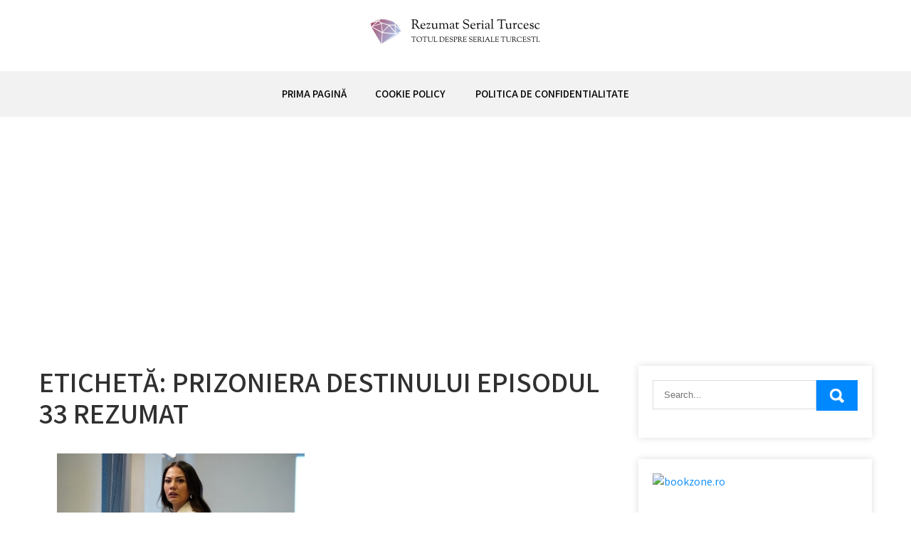

--- FILE ---
content_type: text/html; charset=UTF-8
request_url: https://rezumatserialturcesc.info/tag/prizoniera-destinului-episodul-33-rezumat/
body_size: 12346
content:
<!DOCTYPE html>
<html lang="ro-RO">
<head>
<meta charset="UTF-8">
<meta name="viewport" content="width=device-width, initial-scale=1">
<link rel="profile" href="https://gmpg.org/xfn/11">
<meta name='robots' content='index, follow, max-image-preview:large, max-snippet:-1, max-video-preview:-1' />

	<!-- This site is optimized with the Yoast SEO plugin v25.6 - https://yoast.com/wordpress/plugins/seo/ -->
	<title>Arhive prizoniera destinului episodul 33 rezumat - Rezumat Serial Turcesc</title>
	<link rel="canonical" href="https://rezumatserialturcesc.info/tag/prizoniera-destinului-episodul-33-rezumat/" />
	<meta property="og:locale" content="ro_RO" />
	<meta property="og:type" content="article" />
	<meta property="og:title" content="Arhive prizoniera destinului episodul 33 rezumat - Rezumat Serial Turcesc" />
	<meta property="og:url" content="https://rezumatserialturcesc.info/tag/prizoniera-destinului-episodul-33-rezumat/" />
	<meta property="og:site_name" content="Rezumat Serial Turcesc" />
	<meta name="twitter:card" content="summary_large_image" />
	<script type="application/ld+json" class="yoast-schema-graph">{"@context":"https://schema.org","@graph":[{"@type":"CollectionPage","@id":"https://rezumatserialturcesc.info/tag/prizoniera-destinului-episodul-33-rezumat/","url":"https://rezumatserialturcesc.info/tag/prizoniera-destinului-episodul-33-rezumat/","name":"Arhive prizoniera destinului episodul 33 rezumat - Rezumat Serial Turcesc","isPartOf":{"@id":"https://rezumatserialturcesc.info/#website"},"primaryImageOfPage":{"@id":"https://rezumatserialturcesc.info/tag/prizoniera-destinului-episodul-33-rezumat/#primaryimage"},"image":{"@id":"https://rezumatserialturcesc.info/tag/prizoniera-destinului-episodul-33-rezumat/#primaryimage"},"thumbnailUrl":"https://rezumatserialturcesc.info/wp-content/uploads/2021/02/Prioniera-Destinului-Episodul-33-Varianta-TV-Rezumat.jpg","breadcrumb":{"@id":"https://rezumatserialturcesc.info/tag/prizoniera-destinului-episodul-33-rezumat/#breadcrumb"},"inLanguage":"ro-RO"},{"@type":"ImageObject","inLanguage":"ro-RO","@id":"https://rezumatserialturcesc.info/tag/prizoniera-destinului-episodul-33-rezumat/#primaryimage","url":"https://rezumatserialturcesc.info/wp-content/uploads/2021/02/Prioniera-Destinului-Episodul-33-Varianta-TV-Rezumat.jpg","contentUrl":"https://rezumatserialturcesc.info/wp-content/uploads/2021/02/Prioniera-Destinului-Episodul-33-Varianta-TV-Rezumat.jpg","width":1200,"height":627,"caption":"Prizoniera Destinului Episodul 33 Varianta TV Rezumat"},{"@type":"BreadcrumbList","@id":"https://rezumatserialturcesc.info/tag/prizoniera-destinului-episodul-33-rezumat/#breadcrumb","itemListElement":[{"@type":"ListItem","position":1,"name":"Prima pagină","item":"https://rezumatserialturcesc.info/"},{"@type":"ListItem","position":2,"name":"prizoniera destinului episodul 33 rezumat"}]},{"@type":"WebSite","@id":"https://rezumatserialturcesc.info/#website","url":"https://rezumatserialturcesc.info/","name":"Rezumat Serial Turcesc","description":"Totul despre seriale turcesti si actori din Turcia.","publisher":{"@id":"https://rezumatserialturcesc.info/#organization"},"potentialAction":[{"@type":"SearchAction","target":{"@type":"EntryPoint","urlTemplate":"https://rezumatserialturcesc.info/?s={search_term_string}"},"query-input":{"@type":"PropertyValueSpecification","valueRequired":true,"valueName":"search_term_string"}}],"inLanguage":"ro-RO"},{"@type":"Organization","@id":"https://rezumatserialturcesc.info/#organization","name":"Rezumat Serial Turcesc","url":"https://rezumatserialturcesc.info/","logo":{"@type":"ImageObject","inLanguage":"ro-RO","@id":"https://rezumatserialturcesc.info/#/schema/logo/image/","url":"https://rezumatserialturcesc.info/wp-content/uploads/2019/08/cropped-default-1-3.png","contentUrl":"https://rezumatserialturcesc.info/wp-content/uploads/2019/08/cropped-default-1-3.png","width":250,"height":63,"caption":"Rezumat Serial Turcesc"},"image":{"@id":"https://rezumatserialturcesc.info/#/schema/logo/image/"}}]}</script>
	<!-- / Yoast SEO plugin. -->


<link rel='dns-prefetch' href='//fonts.googleapis.com' />
<link rel="alternate" type="application/rss+xml" title="Rezumat Serial Turcesc &raquo; Flux" href="https://rezumatserialturcesc.info/feed/" />
<link rel="alternate" type="application/rss+xml" title="Rezumat Serial Turcesc &raquo; Flux comentarii" href="https://rezumatserialturcesc.info/comments/feed/" />
<link rel="alternate" type="application/rss+xml" title="Rezumat Serial Turcesc &raquo; Flux etichetă prizoniera destinului episodul 33 rezumat" href="https://rezumatserialturcesc.info/tag/prizoniera-destinului-episodul-33-rezumat/feed/" />
<script type="text/javascript">
/* <![CDATA[ */
window._wpemojiSettings = {"baseUrl":"https:\/\/s.w.org\/images\/core\/emoji\/15.0.3\/72x72\/","ext":".png","svgUrl":"https:\/\/s.w.org\/images\/core\/emoji\/15.0.3\/svg\/","svgExt":".svg","source":{"concatemoji":"https:\/\/rezumatserialturcesc.info\/wp-includes\/js\/wp-emoji-release.min.js?ver=6.6.4"}};
/*! This file is auto-generated */
!function(i,n){var o,s,e;function c(e){try{var t={supportTests:e,timestamp:(new Date).valueOf()};sessionStorage.setItem(o,JSON.stringify(t))}catch(e){}}function p(e,t,n){e.clearRect(0,0,e.canvas.width,e.canvas.height),e.fillText(t,0,0);var t=new Uint32Array(e.getImageData(0,0,e.canvas.width,e.canvas.height).data),r=(e.clearRect(0,0,e.canvas.width,e.canvas.height),e.fillText(n,0,0),new Uint32Array(e.getImageData(0,0,e.canvas.width,e.canvas.height).data));return t.every(function(e,t){return e===r[t]})}function u(e,t,n){switch(t){case"flag":return n(e,"\ud83c\udff3\ufe0f\u200d\u26a7\ufe0f","\ud83c\udff3\ufe0f\u200b\u26a7\ufe0f")?!1:!n(e,"\ud83c\uddfa\ud83c\uddf3","\ud83c\uddfa\u200b\ud83c\uddf3")&&!n(e,"\ud83c\udff4\udb40\udc67\udb40\udc62\udb40\udc65\udb40\udc6e\udb40\udc67\udb40\udc7f","\ud83c\udff4\u200b\udb40\udc67\u200b\udb40\udc62\u200b\udb40\udc65\u200b\udb40\udc6e\u200b\udb40\udc67\u200b\udb40\udc7f");case"emoji":return!n(e,"\ud83d\udc26\u200d\u2b1b","\ud83d\udc26\u200b\u2b1b")}return!1}function f(e,t,n){var r="undefined"!=typeof WorkerGlobalScope&&self instanceof WorkerGlobalScope?new OffscreenCanvas(300,150):i.createElement("canvas"),a=r.getContext("2d",{willReadFrequently:!0}),o=(a.textBaseline="top",a.font="600 32px Arial",{});return e.forEach(function(e){o[e]=t(a,e,n)}),o}function t(e){var t=i.createElement("script");t.src=e,t.defer=!0,i.head.appendChild(t)}"undefined"!=typeof Promise&&(o="wpEmojiSettingsSupports",s=["flag","emoji"],n.supports={everything:!0,everythingExceptFlag:!0},e=new Promise(function(e){i.addEventListener("DOMContentLoaded",e,{once:!0})}),new Promise(function(t){var n=function(){try{var e=JSON.parse(sessionStorage.getItem(o));if("object"==typeof e&&"number"==typeof e.timestamp&&(new Date).valueOf()<e.timestamp+604800&&"object"==typeof e.supportTests)return e.supportTests}catch(e){}return null}();if(!n){if("undefined"!=typeof Worker&&"undefined"!=typeof OffscreenCanvas&&"undefined"!=typeof URL&&URL.createObjectURL&&"undefined"!=typeof Blob)try{var e="postMessage("+f.toString()+"("+[JSON.stringify(s),u.toString(),p.toString()].join(",")+"));",r=new Blob([e],{type:"text/javascript"}),a=new Worker(URL.createObjectURL(r),{name:"wpTestEmojiSupports"});return void(a.onmessage=function(e){c(n=e.data),a.terminate(),t(n)})}catch(e){}c(n=f(s,u,p))}t(n)}).then(function(e){for(var t in e)n.supports[t]=e[t],n.supports.everything=n.supports.everything&&n.supports[t],"flag"!==t&&(n.supports.everythingExceptFlag=n.supports.everythingExceptFlag&&n.supports[t]);n.supports.everythingExceptFlag=n.supports.everythingExceptFlag&&!n.supports.flag,n.DOMReady=!1,n.readyCallback=function(){n.DOMReady=!0}}).then(function(){return e}).then(function(){var e;n.supports.everything||(n.readyCallback(),(e=n.source||{}).concatemoji?t(e.concatemoji):e.wpemoji&&e.twemoji&&(t(e.twemoji),t(e.wpemoji)))}))}((window,document),window._wpemojiSettings);
/* ]]> */
</script>
<!-- rezumatserialturcesc.info is managing ads with Advanced Ads 2.0.14 – https://wpadvancedads.com/ --><script id="rezum-ready">
			window.advanced_ads_ready=function(e,a){a=a||"complete";var d=function(e){return"interactive"===a?"loading"!==e:"complete"===e};d(document.readyState)?e():document.addEventListener("readystatechange",(function(a){d(a.target.readyState)&&e()}),{once:"interactive"===a})},window.advanced_ads_ready_queue=window.advanced_ads_ready_queue||[];		</script>
		<style id='wp-emoji-styles-inline-css' type='text/css'>

	img.wp-smiley, img.emoji {
		display: inline !important;
		border: none !important;
		box-shadow: none !important;
		height: 1em !important;
		width: 1em !important;
		margin: 0 0.07em !important;
		vertical-align: -0.1em !important;
		background: none !important;
		padding: 0 !important;
	}
</style>
<link rel='stylesheet' id='wp-block-library-css' href='https://rezumatserialturcesc.info/wp-includes/css/dist/block-library/style.min.css?ver=6.6.4' type='text/css' media='all' />
<style id='wp-block-library-theme-inline-css' type='text/css'>
.wp-block-audio :where(figcaption){color:#555;font-size:13px;text-align:center}.is-dark-theme .wp-block-audio :where(figcaption){color:#ffffffa6}.wp-block-audio{margin:0 0 1em}.wp-block-code{border:1px solid #ccc;border-radius:4px;font-family:Menlo,Consolas,monaco,monospace;padding:.8em 1em}.wp-block-embed :where(figcaption){color:#555;font-size:13px;text-align:center}.is-dark-theme .wp-block-embed :where(figcaption){color:#ffffffa6}.wp-block-embed{margin:0 0 1em}.blocks-gallery-caption{color:#555;font-size:13px;text-align:center}.is-dark-theme .blocks-gallery-caption{color:#ffffffa6}:root :where(.wp-block-image figcaption){color:#555;font-size:13px;text-align:center}.is-dark-theme :root :where(.wp-block-image figcaption){color:#ffffffa6}.wp-block-image{margin:0 0 1em}.wp-block-pullquote{border-bottom:4px solid;border-top:4px solid;color:currentColor;margin-bottom:1.75em}.wp-block-pullquote cite,.wp-block-pullquote footer,.wp-block-pullquote__citation{color:currentColor;font-size:.8125em;font-style:normal;text-transform:uppercase}.wp-block-quote{border-left:.25em solid;margin:0 0 1.75em;padding-left:1em}.wp-block-quote cite,.wp-block-quote footer{color:currentColor;font-size:.8125em;font-style:normal;position:relative}.wp-block-quote.has-text-align-right{border-left:none;border-right:.25em solid;padding-left:0;padding-right:1em}.wp-block-quote.has-text-align-center{border:none;padding-left:0}.wp-block-quote.is-large,.wp-block-quote.is-style-large,.wp-block-quote.is-style-plain{border:none}.wp-block-search .wp-block-search__label{font-weight:700}.wp-block-search__button{border:1px solid #ccc;padding:.375em .625em}:where(.wp-block-group.has-background){padding:1.25em 2.375em}.wp-block-separator.has-css-opacity{opacity:.4}.wp-block-separator{border:none;border-bottom:2px solid;margin-left:auto;margin-right:auto}.wp-block-separator.has-alpha-channel-opacity{opacity:1}.wp-block-separator:not(.is-style-wide):not(.is-style-dots){width:100px}.wp-block-separator.has-background:not(.is-style-dots){border-bottom:none;height:1px}.wp-block-separator.has-background:not(.is-style-wide):not(.is-style-dots){height:2px}.wp-block-table{margin:0 0 1em}.wp-block-table td,.wp-block-table th{word-break:normal}.wp-block-table :where(figcaption){color:#555;font-size:13px;text-align:center}.is-dark-theme .wp-block-table :where(figcaption){color:#ffffffa6}.wp-block-video :where(figcaption){color:#555;font-size:13px;text-align:center}.is-dark-theme .wp-block-video :where(figcaption){color:#ffffffa6}.wp-block-video{margin:0 0 1em}:root :where(.wp-block-template-part.has-background){margin-bottom:0;margin-top:0;padding:1.25em 2.375em}
</style>
<style id='classic-theme-styles-inline-css' type='text/css'>
/*! This file is auto-generated */
.wp-block-button__link{color:#fff;background-color:#32373c;border-radius:9999px;box-shadow:none;text-decoration:none;padding:calc(.667em + 2px) calc(1.333em + 2px);font-size:1.125em}.wp-block-file__button{background:#32373c;color:#fff;text-decoration:none}
</style>
<style id='global-styles-inline-css' type='text/css'>
:root{--wp--preset--aspect-ratio--square: 1;--wp--preset--aspect-ratio--4-3: 4/3;--wp--preset--aspect-ratio--3-4: 3/4;--wp--preset--aspect-ratio--3-2: 3/2;--wp--preset--aspect-ratio--2-3: 2/3;--wp--preset--aspect-ratio--16-9: 16/9;--wp--preset--aspect-ratio--9-16: 9/16;--wp--preset--color--black: #000000;--wp--preset--color--cyan-bluish-gray: #abb8c3;--wp--preset--color--white: #ffffff;--wp--preset--color--pale-pink: #f78da7;--wp--preset--color--vivid-red: #cf2e2e;--wp--preset--color--luminous-vivid-orange: #ff6900;--wp--preset--color--luminous-vivid-amber: #fcb900;--wp--preset--color--light-green-cyan: #7bdcb5;--wp--preset--color--vivid-green-cyan: #00d084;--wp--preset--color--pale-cyan-blue: #8ed1fc;--wp--preset--color--vivid-cyan-blue: #0693e3;--wp--preset--color--vivid-purple: #9b51e0;--wp--preset--gradient--vivid-cyan-blue-to-vivid-purple: linear-gradient(135deg,rgba(6,147,227,1) 0%,rgb(155,81,224) 100%);--wp--preset--gradient--light-green-cyan-to-vivid-green-cyan: linear-gradient(135deg,rgb(122,220,180) 0%,rgb(0,208,130) 100%);--wp--preset--gradient--luminous-vivid-amber-to-luminous-vivid-orange: linear-gradient(135deg,rgba(252,185,0,1) 0%,rgba(255,105,0,1) 100%);--wp--preset--gradient--luminous-vivid-orange-to-vivid-red: linear-gradient(135deg,rgba(255,105,0,1) 0%,rgb(207,46,46) 100%);--wp--preset--gradient--very-light-gray-to-cyan-bluish-gray: linear-gradient(135deg,rgb(238,238,238) 0%,rgb(169,184,195) 100%);--wp--preset--gradient--cool-to-warm-spectrum: linear-gradient(135deg,rgb(74,234,220) 0%,rgb(151,120,209) 20%,rgb(207,42,186) 40%,rgb(238,44,130) 60%,rgb(251,105,98) 80%,rgb(254,248,76) 100%);--wp--preset--gradient--blush-light-purple: linear-gradient(135deg,rgb(255,206,236) 0%,rgb(152,150,240) 100%);--wp--preset--gradient--blush-bordeaux: linear-gradient(135deg,rgb(254,205,165) 0%,rgb(254,45,45) 50%,rgb(107,0,62) 100%);--wp--preset--gradient--luminous-dusk: linear-gradient(135deg,rgb(255,203,112) 0%,rgb(199,81,192) 50%,rgb(65,88,208) 100%);--wp--preset--gradient--pale-ocean: linear-gradient(135deg,rgb(255,245,203) 0%,rgb(182,227,212) 50%,rgb(51,167,181) 100%);--wp--preset--gradient--electric-grass: linear-gradient(135deg,rgb(202,248,128) 0%,rgb(113,206,126) 100%);--wp--preset--gradient--midnight: linear-gradient(135deg,rgb(2,3,129) 0%,rgb(40,116,252) 100%);--wp--preset--font-size--small: 13px;--wp--preset--font-size--medium: 20px;--wp--preset--font-size--large: 36px;--wp--preset--font-size--x-large: 42px;--wp--preset--spacing--20: 0.44rem;--wp--preset--spacing--30: 0.67rem;--wp--preset--spacing--40: 1rem;--wp--preset--spacing--50: 1.5rem;--wp--preset--spacing--60: 2.25rem;--wp--preset--spacing--70: 3.38rem;--wp--preset--spacing--80: 5.06rem;--wp--preset--shadow--natural: 6px 6px 9px rgba(0, 0, 0, 0.2);--wp--preset--shadow--deep: 12px 12px 50px rgba(0, 0, 0, 0.4);--wp--preset--shadow--sharp: 6px 6px 0px rgba(0, 0, 0, 0.2);--wp--preset--shadow--outlined: 6px 6px 0px -3px rgba(255, 255, 255, 1), 6px 6px rgba(0, 0, 0, 1);--wp--preset--shadow--crisp: 6px 6px 0px rgba(0, 0, 0, 1);}:where(.is-layout-flex){gap: 0.5em;}:where(.is-layout-grid){gap: 0.5em;}body .is-layout-flex{display: flex;}.is-layout-flex{flex-wrap: wrap;align-items: center;}.is-layout-flex > :is(*, div){margin: 0;}body .is-layout-grid{display: grid;}.is-layout-grid > :is(*, div){margin: 0;}:where(.wp-block-columns.is-layout-flex){gap: 2em;}:where(.wp-block-columns.is-layout-grid){gap: 2em;}:where(.wp-block-post-template.is-layout-flex){gap: 1.25em;}:where(.wp-block-post-template.is-layout-grid){gap: 1.25em;}.has-black-color{color: var(--wp--preset--color--black) !important;}.has-cyan-bluish-gray-color{color: var(--wp--preset--color--cyan-bluish-gray) !important;}.has-white-color{color: var(--wp--preset--color--white) !important;}.has-pale-pink-color{color: var(--wp--preset--color--pale-pink) !important;}.has-vivid-red-color{color: var(--wp--preset--color--vivid-red) !important;}.has-luminous-vivid-orange-color{color: var(--wp--preset--color--luminous-vivid-orange) !important;}.has-luminous-vivid-amber-color{color: var(--wp--preset--color--luminous-vivid-amber) !important;}.has-light-green-cyan-color{color: var(--wp--preset--color--light-green-cyan) !important;}.has-vivid-green-cyan-color{color: var(--wp--preset--color--vivid-green-cyan) !important;}.has-pale-cyan-blue-color{color: var(--wp--preset--color--pale-cyan-blue) !important;}.has-vivid-cyan-blue-color{color: var(--wp--preset--color--vivid-cyan-blue) !important;}.has-vivid-purple-color{color: var(--wp--preset--color--vivid-purple) !important;}.has-black-background-color{background-color: var(--wp--preset--color--black) !important;}.has-cyan-bluish-gray-background-color{background-color: var(--wp--preset--color--cyan-bluish-gray) !important;}.has-white-background-color{background-color: var(--wp--preset--color--white) !important;}.has-pale-pink-background-color{background-color: var(--wp--preset--color--pale-pink) !important;}.has-vivid-red-background-color{background-color: var(--wp--preset--color--vivid-red) !important;}.has-luminous-vivid-orange-background-color{background-color: var(--wp--preset--color--luminous-vivid-orange) !important;}.has-luminous-vivid-amber-background-color{background-color: var(--wp--preset--color--luminous-vivid-amber) !important;}.has-light-green-cyan-background-color{background-color: var(--wp--preset--color--light-green-cyan) !important;}.has-vivid-green-cyan-background-color{background-color: var(--wp--preset--color--vivid-green-cyan) !important;}.has-pale-cyan-blue-background-color{background-color: var(--wp--preset--color--pale-cyan-blue) !important;}.has-vivid-cyan-blue-background-color{background-color: var(--wp--preset--color--vivid-cyan-blue) !important;}.has-vivid-purple-background-color{background-color: var(--wp--preset--color--vivid-purple) !important;}.has-black-border-color{border-color: var(--wp--preset--color--black) !important;}.has-cyan-bluish-gray-border-color{border-color: var(--wp--preset--color--cyan-bluish-gray) !important;}.has-white-border-color{border-color: var(--wp--preset--color--white) !important;}.has-pale-pink-border-color{border-color: var(--wp--preset--color--pale-pink) !important;}.has-vivid-red-border-color{border-color: var(--wp--preset--color--vivid-red) !important;}.has-luminous-vivid-orange-border-color{border-color: var(--wp--preset--color--luminous-vivid-orange) !important;}.has-luminous-vivid-amber-border-color{border-color: var(--wp--preset--color--luminous-vivid-amber) !important;}.has-light-green-cyan-border-color{border-color: var(--wp--preset--color--light-green-cyan) !important;}.has-vivid-green-cyan-border-color{border-color: var(--wp--preset--color--vivid-green-cyan) !important;}.has-pale-cyan-blue-border-color{border-color: var(--wp--preset--color--pale-cyan-blue) !important;}.has-vivid-cyan-blue-border-color{border-color: var(--wp--preset--color--vivid-cyan-blue) !important;}.has-vivid-purple-border-color{border-color: var(--wp--preset--color--vivid-purple) !important;}.has-vivid-cyan-blue-to-vivid-purple-gradient-background{background: var(--wp--preset--gradient--vivid-cyan-blue-to-vivid-purple) !important;}.has-light-green-cyan-to-vivid-green-cyan-gradient-background{background: var(--wp--preset--gradient--light-green-cyan-to-vivid-green-cyan) !important;}.has-luminous-vivid-amber-to-luminous-vivid-orange-gradient-background{background: var(--wp--preset--gradient--luminous-vivid-amber-to-luminous-vivid-orange) !important;}.has-luminous-vivid-orange-to-vivid-red-gradient-background{background: var(--wp--preset--gradient--luminous-vivid-orange-to-vivid-red) !important;}.has-very-light-gray-to-cyan-bluish-gray-gradient-background{background: var(--wp--preset--gradient--very-light-gray-to-cyan-bluish-gray) !important;}.has-cool-to-warm-spectrum-gradient-background{background: var(--wp--preset--gradient--cool-to-warm-spectrum) !important;}.has-blush-light-purple-gradient-background{background: var(--wp--preset--gradient--blush-light-purple) !important;}.has-blush-bordeaux-gradient-background{background: var(--wp--preset--gradient--blush-bordeaux) !important;}.has-luminous-dusk-gradient-background{background: var(--wp--preset--gradient--luminous-dusk) !important;}.has-pale-ocean-gradient-background{background: var(--wp--preset--gradient--pale-ocean) !important;}.has-electric-grass-gradient-background{background: var(--wp--preset--gradient--electric-grass) !important;}.has-midnight-gradient-background{background: var(--wp--preset--gradient--midnight) !important;}.has-small-font-size{font-size: var(--wp--preset--font-size--small) !important;}.has-medium-font-size{font-size: var(--wp--preset--font-size--medium) !important;}.has-large-font-size{font-size: var(--wp--preset--font-size--large) !important;}.has-x-large-font-size{font-size: var(--wp--preset--font-size--x-large) !important;}
:where(.wp-block-post-template.is-layout-flex){gap: 1.25em;}:where(.wp-block-post-template.is-layout-grid){gap: 1.25em;}
:where(.wp-block-columns.is-layout-flex){gap: 2em;}:where(.wp-block-columns.is-layout-grid){gap: 2em;}
:root :where(.wp-block-pullquote){font-size: 1.5em;line-height: 1.6;}
</style>
<link rel='stylesheet' id='grace-news-font-css' href='//fonts.googleapis.com/css?family=Assistant%3A300%2C400%2C600&#038;ver=6.6.4' type='text/css' media='all' />
<link rel='stylesheet' id='grace-news-basic-style-css' href='https://rezumatserialturcesc.info/wp-content/themes/grace-news/style.css?ver=6.6.4' type='text/css' media='all' />
<link rel='stylesheet' id='nivo-slider-css' href='https://rezumatserialturcesc.info/wp-content/themes/grace-news/css/nivo-slider.css?ver=6.6.4' type='text/css' media='all' />
<link rel='stylesheet' id='fontawesome-all-style-css' href='https://rezumatserialturcesc.info/wp-content/themes/grace-news/fontsawesome/css/fontawesome-all.css?ver=6.6.4' type='text/css' media='all' />
<link rel='stylesheet' id='grace-news-responsive-css' href='https://rezumatserialturcesc.info/wp-content/themes/grace-news/css/responsive.css?ver=6.6.4' type='text/css' media='all' />
<link rel='stylesheet' id='hover-min-css' href='https://rezumatserialturcesc.info/wp-content/themes/grace-news/css/hover-min.css?ver=6.6.4' type='text/css' media='all' />
<link rel='stylesheet' id='disabled-source-and-content-protection-css-css' href='https://rezumatserialturcesc.info/wp-content/plugins/disabled-source-disabled-right-click-and-content-protection/includes/assets/css/style.css?ver=1.0.0' type='text/css' media='all' />
<script type="text/javascript" src="https://rezumatserialturcesc.info/wp-includes/js/jquery/jquery.min.js?ver=3.7.1" id="jquery-core-js"></script>
<script type="text/javascript" src="https://rezumatserialturcesc.info/wp-includes/js/jquery/jquery-migrate.min.js?ver=3.4.1" id="jquery-migrate-js"></script>
<script type="text/javascript" src="https://rezumatserialturcesc.info/wp-content/themes/grace-news/js/jquery.nivo.slider.js?ver=6.6.4" id="jquery-nivo-slider-js"></script>
<script type="text/javascript" src="https://rezumatserialturcesc.info/wp-content/themes/grace-news/js/editable.js?ver=6.6.4" id="grace-news-editable-js"></script>
<link rel="https://api.w.org/" href="https://rezumatserialturcesc.info/wp-json/" /><link rel="alternate" title="JSON" type="application/json" href="https://rezumatserialturcesc.info/wp-json/wp/v2/tags/1479" /><link rel="EditURI" type="application/rsd+xml" title="RSD" href="https://rezumatserialturcesc.info/xmlrpc.php?rsd" />
<meta name="generator" content="WordPress 6.6.4" />
		<script type="text/javascript">
			//<![CDATA[
			var show_msg = '';
			if (show_msg !== '0') {
				var options = {view_src: "View Source is disabled!", inspect_elem: "Inspect Element is disabled!", right_click: "Right click is disabled!", copy_cut_paste_content: "Cut/Copy/Paste is disabled!", image_drop: "Image Drag-n-Drop is disabled!" }
			} else {
				var options = '';
			}

         	function nocontextmenu(e) { return false; }
         	document.oncontextmenu = nocontextmenu;
         	document.ondragstart = function() { return false;}

			document.onmousedown = function (event) {
				event = (event || window.event);
				if (event.keyCode === 123) {
					if (show_msg !== '0') {show_toast('inspect_elem');}
					return false;
				}
			}
			document.onkeydown = function (event) {
				event = (event || window.event);
				//alert(event.keyCode);   return false;
				if (event.keyCode === 123 ||
						event.ctrlKey && event.shiftKey && event.keyCode === 73 ||
						event.ctrlKey && event.shiftKey && event.keyCode === 75) {
					if (show_msg !== '0') {show_toast('inspect_elem');}
					return false;
				}
				if (event.ctrlKey && event.keyCode === 85) {
					if (show_msg !== '0') {show_toast('view_src');}
					return false;
				}
			}
			function addMultiEventListener(element, eventNames, listener) {
				var events = eventNames.split(' ');
				for (var i = 0, iLen = events.length; i < iLen; i++) {
					element.addEventListener(events[i], function (e) {
						e.preventDefault();
						if (show_msg !== '0') {
							show_toast(listener);
						}
					});
				}
			}
			addMultiEventListener(document, 'contextmenu', 'right_click');
			addMultiEventListener(document, 'cut copy paste print', 'copy_cut_paste_content');
			addMultiEventListener(document, 'drag drop', 'image_drop');
			function show_toast(text) {
				var x = document.getElementById("amm_drcfw_toast_msg");
				x.innerHTML = eval('options.' + text);
				x.className = "show";
				setTimeout(function () {
					x.className = x.className.replace("show", "")
				}, 3000);
			}
		//]]>
		</script>
		<style type="text/css">body * :not(input):not(textarea){user-select:none !important; -webkit-touch-callout: none !important;  -webkit-user-select: none !important; -moz-user-select:none !important; -khtml-user-select:none !important; -ms-user-select: none !important;}#amm_drcfw_toast_msg{visibility:hidden;min-width:250px;margin-left:-125px;background-color:#333;color:#fff;text-align:center;border-radius:2px;padding:16px;position:fixed;z-index:999;left:50%;bottom:30px;font-size:17px}#amm_drcfw_toast_msg.show{visibility:visible;-webkit-animation:fadein .5s,fadeout .5s 2.5s;animation:fadein .5s,fadeout .5s 2.5s}@-webkit-keyframes fadein{from{bottom:0;opacity:0}to{bottom:30px;opacity:1}}@keyframes fadein{from{bottom:0;opacity:0}to{bottom:30px;opacity:1}}@-webkit-keyframes fadeout{from{bottom:30px;opacity:1}to{bottom:0;opacity:0}}@keyframes fadeout{from{bottom:30px;opacity:1}to{bottom:0;opacity:0}}</style>
		<style>
		.notifyjs-bootstrap-base {
			background-color: #F2DEDE !important;
			border-color: #F2DEDE!important;
			color: #B94A48!important;
		}
		</style>	<style type="text/css"> 					
        a, .recentpost_listing h2 a:hover,
        #sidebar ul li a:hover,	
		.grace_navi ul li a:hover, 
	    .grace_navi ul li.current-menu-item a,
	    .grace_navi ul li.current-menu-parent a.parent,
	    .grace_navi ul li.current-menu-item ul.sub-menu li a:hover,				
        .recentpost_listing h3 a:hover,		
        .postmeta a:hover,		
        .button:hover,			
		.services_3_column:hover h3 a,
		.welcome_content_column h3 span       				
            { color:#0088ff;}					 
            
        .pagination ul li .current, .pagination ul li a:hover, 
        #commentform input#submit:hover,		
        .nivo-controlNav a.active,				
        .learnmore,
		a.blogreadmore,
		.welcome_content_column .btnstyle1,		
		.nivo-caption .slide_morebtn,													
        #sidebar .search-form input.search-submit,				
        .wpcf7 input[type='submit'],	
		nav.pagination .page-numbers:hover,			
        nav.pagination .page-numbers.current,
		.blogpost_cat a,
        .toggle a	
            { background-color:#0088ff;}
			
		.nivo-caption .slide_morebtn:hover,		
		.tagcloud a:hover,		
		.welcome_content_column p,		
		blockquote	        
            { border-color:#0088ff;}
			
		button:focus,
		input[type="button"]:focus,
		input[type="reset"]:focus,
		input[type="submit"]:focus,
		input[type="text"]:focus,
		input[type="email"]:focus,
		input[type="url"]:focus,
		input[type="password"]:focus,
		input[type="search"]:focus,
		input[type="number"]:focus,
		input[type="tel"]:focus,
		input[type="range"]:focus,
		input[type="date"]:focus,
		input[type="month"]:focus,
		input[type="week"]:focus,
		input[type="time"]:focus,
		input[type="datetime"]:focus,
		input[type="datetime-local"]:focus,
		input[type="color"]:focus,
		textarea:focus,
		a:focus	        
            { border-color:#0088ff;}			
			
         	
    </style> 
<style type="text/css">.recentcomments a{display:inline !important;padding:0 !important;margin:0 !important;}</style>	<style type="text/css">
			.site-header{
			background: url() no-repeat;
			background-position: center top;
		}
		.logo h1 a { color:#blank;}
		
	</style>
    
        <style type="text/css">		
		.logo h1,
		.logo p{
			clip: rect(1px, 1px, 1px, 1px);
			position: absolute;
		}
    </style>
    
	<script  async src="https://pagead2.googlesyndication.com/pagead/js/adsbygoogle.js?client=ca-pub-8367842968968494" crossorigin="anonymous"></script><link rel="icon" href="https://rezumatserialturcesc.info/wp-content/uploads/2019/09/cropped-diamond-pngrepo-com-32x32.png" sizes="32x32" />
<link rel="icon" href="https://rezumatserialturcesc.info/wp-content/uploads/2019/09/cropped-diamond-pngrepo-com-192x192.png" sizes="192x192" />
<link rel="apple-touch-icon" href="https://rezumatserialturcesc.info/wp-content/uploads/2019/09/cropped-diamond-pngrepo-com-180x180.png" />
<meta name="msapplication-TileImage" content="https://rezumatserialturcesc.info/wp-content/uploads/2019/09/cropped-diamond-pngrepo-com-270x270.png" />
</head>
<body class="archive tag tag-prizoniera-destinului-episodul-33-rezumat tag-1479 wp-custom-logo wp-embed-responsive aa-prefix-rezum-">
<a class="skip-link screen-reader-text" href="#contentbx_grace_news">
Skip to content</a>
<div id="site_layout" >

<div class="header-top">
<div class="container"> 
   
    
     
	<div class="clear"></div>
  </div>
</div>


<div class="site-header siteinner"> 
  <div class="container"> 
     <div class="logo">
        <a href="https://rezumatserialturcesc.info/" class="custom-logo-link" rel="home"><img width="250" height="63" src="https://rezumatserialturcesc.info/wp-content/uploads/2019/08/cropped-default-1-3.png" class="custom-logo" alt="Rezumat Serial Turcesc" decoding="async" /></a>           <h1><a href="https://rezumatserialturcesc.info/" rel="home">Rezumat Serial Turcesc</a></h1>
                            <p>Totul despre seriale turcesti si actori din Turcia.</p>
                  </div><!-- logo -->
  </div><!-- .container --> 
  
  <div class="header_navigation">  
	<div class="container">     
        <div class="toggle">
         <a class="toggleMenu" href="#">Menu</a>
       </div><!-- toggle --> 
         <div class="grace_navi">                   
            <div class="menu"><ul>
<li ><a href="https://rezumatserialturcesc.info/">Prima pagină</a></li><li class="page_item page-item-173"><a href="https://rezumatserialturcesc.info/cookie-policy/">Cookie Policy</a></li>
<li class="page_item page-item-3"><a href="https://rezumatserialturcesc.info/politica-de-confidentialitate/">Politica de confidentialitate</a></li>
</ul></div>
         </div><!--.grace_navi -->    
    </div><!-- .container --> 
  </div><!--header_navigation-->
    
  </div><!--.site-header --> 
  

<div class="container">
     <div id="contentbx_grace_news">
        <section class="content_leftbx_grace_news ">
			                <header class="page-header">
                     <h1 class="entry-title">Etichetă: <span>prizoniera destinului episodul 33 rezumat</span></h1> 
                </header><!-- .page-header -->
				<div class="defaultpost_lyout">
					                                             <div class="recentpost_listing ">
    <article id="post-2205" class="post-2205 post type-post status-publish format-standard has-post-thumbnail hentry category-prizoniera-destinului tag-prizoniera-destinului tag-prizoniera-destinului-episoade tag-prizoniera-destinului-episodul-33 tag-prizoniera-destinului-episodul-33-rezumat tag-prizoniera-destinului-rezumat">            
          
        			<div class="blogpost_imagebx">
            <a href="https://rezumatserialturcesc.info/prizoniera-destinului-episodul-33-varianta-tv-rezumat-se-schimba-tot/"><img width="1200" height="627" src="https://rezumatserialturcesc.info/wp-content/uploads/2021/02/Prioniera-Destinului-Episodul-33-Varianta-TV-Rezumat.jpg" class="attachment-post-thumbnail size-post-thumbnail wp-post-image" alt="Prizoniera Destinului Episodul 33 Varianta TV Rezumat" decoding="async" fetchpriority="high" srcset="https://rezumatserialturcesc.info/wp-content/uploads/2021/02/Prioniera-Destinului-Episodul-33-Varianta-TV-Rezumat.jpg 1200w, https://rezumatserialturcesc.info/wp-content/uploads/2021/02/Prioniera-Destinului-Episodul-33-Varianta-TV-Rezumat-300x157.jpg 300w, https://rezumatserialturcesc.info/wp-content/uploads/2021/02/Prioniera-Destinului-Episodul-33-Varianta-TV-Rezumat-1024x535.jpg 1024w, https://rezumatserialturcesc.info/wp-content/uploads/2021/02/Prioniera-Destinului-Episodul-33-Varianta-TV-Rezumat-768x401.jpg 768w" sizes="(max-width: 1200px) 100vw, 1200px" /></a>
             
              <div class="blogpost_cat"><a href="https://rezumatserialturcesc.info/category/prizoniera-destinului/" rel="category tag">Prizoniera Destinului</a></div>
            			</div>
		        
        <header class="entry-header">           
            <h3><a href="https://rezumatserialturcesc.info/prizoniera-destinului-episodul-33-varianta-tv-rezumat-se-schimba-tot/" rel="bookmark">Prizoniera Destinului Episodul 33 Varianta TV Rezumat: Se schimba TOT!</a></h3>
                            <div class="postmeta">
                    
                     
                    <div class="blog-comment"> <a href="https://rezumatserialturcesc.info/prizoniera-destinului-episodul-33-varianta-tv-rezumat-se-schimba-tot/#respond">Niciun comentariu</a></div>  
                                              
                </div><!-- postmeta -->
                    </header><!-- .entry-header -->
          
                <div class="entry-summary">
           	<p>Prizoniera Destinului Episodul 33 Varianta TV Rezumat: Se schimba TOT! Avem parte de o rasturnare de situatie la care chiar [&hellip;]</p>
            <a class="blogreadmore" href="https://rezumatserialturcesc.info/prizoniera-destinului-episodul-33-varianta-tv-rezumat-se-schimba-tot/">Learn more &rarr;</a>         
        </div><!-- .entry-summary -->
                <div class="clear"></div>
    </article><!-- #post-## -->
</div>                                       
                </div>
                                    </section>
        
          		<div id="sidebar">    
    <aside id="search-2" class="widget widget_search"><form role="search" method="get" class="search-form" action="https://rezumatserialturcesc.info/">
	<label>
		<input type="search" class="search-field" placeholder="Search..." value="" name="s">
	</label>
	<input type="submit" class="search-submit" value="Search">
</form>
</aside><aside class="widget rezum-widget"><p><a href="https://event.2performant.com/events/click?ad_type=banner&amp;unique=ccdec44a3&amp;aff_code=d65aad8f9&amp;campaign_unique=50e9adcf3" target="_blank" rel="nofollow"><img decoding="async" class="aligncenter" title="bookzone.ro " src="https://img.2performant.com/system/paperclip/banner_pictures/pics/263655/original/263655.jpg" alt="bookzone.ro " width="300px" height="600px" border="0" /></a></p>
</aside>
		<aside id="recent-posts-2" class="widget widget_recent_entries">
		<h3 class="widget-title">Articole recente</h3>
		<ul>
											<li>
					<a href="https://rezumatserialturcesc.info/fata-de-la-fereastra-episodul-69-rezumat-nu-poate-intelege/">Fata de la Fereastra Episodul 69 Rezumat: Nu poate intelege!</a>
									</li>
											<li>
					<a href="https://rezumatserialturcesc.info/fata-de-la-fereastra-episodul-68-rezumat-final-de-drum/">Fata de la Fereastra Episodul 68 Rezumat: Final de drum!</a>
									</li>
											<li>
					<a href="https://rezumatserialturcesc.info/fata-de-la-fereastra-episodul-67-rezumat-pana-aici/">Fata de la Fereastra Episodul 67 Rezumat: Pana aici!</a>
									</li>
											<li>
					<a href="https://rezumatserialturcesc.info/fata-de-la-fereastra-episodul-66-rezumat-regrete-peste-regrete/">Fata de la Fereastra Episodul 66 Rezumat: Regrete peste regrete!</a>
									</li>
											<li>
					<a href="https://rezumatserialturcesc.info/fata-de-la-fereastra-episodul-65-rezumat-minciuna-lui-muzaffer/">Fata de la Fereastra Episodul 65 Rezumat: Minciuna lui Muzaffer!</a>
									</li>
					</ul>

		</aside><aside id="recent-comments-2" class="widget widget_recent_comments"><h3 class="widget-title">Comentarii recente</h3><ul id="recentcomments"><li class="recentcomments"><span class="comment-author-link"><a href="https://rezumatserialturcesc.info/fata-de-la-fereastra-episodul-69-rezumat-nu-poate-intelege/" class="url" rel="ugc">Fata de la Fereastra Episodul 69 Rezumat: Nu poate intelege!</a></span> la <a href="https://rezumatserialturcesc.info/fata-de-la-fereastra-episodul-68-rezumat-final-de-drum/#comment-6576">Fata de la Fereastra Episodul 68 Rezumat: Final de drum!</a></li><li class="recentcomments"><span class="comment-author-link"><a href="https://rezumatserialturcesc.info/fata-de-la-fereastra-episodul-67-rezumat-pana-aici/" class="url" rel="ugc">Fata de la Fereastra Episodul 67 Rezumat: Pana aici!</a></span> la <a href="https://rezumatserialturcesc.info/fata-de-la-fereastra-episodul-66-rezumat-regrete-peste-regrete/#comment-6575">Fata de la Fereastra Episodul 66 Rezumat: Regrete peste regrete!</a></li><li class="recentcomments"><span class="comment-author-link"><a href="https://rezumatserialturcesc.info/fata-de-la-fereastra-episodul-66-rezumat-regrete-peste-regrete/" class="url" rel="ugc">Fata de la Fereastra Episodul 66 Rezumat: Regrete peste regrete!</a></span> la <a href="https://rezumatserialturcesc.info/fata-de-la-fereastra-episodul-65-rezumat-minciuna-lui-muzaffer/#comment-6574">Fata de la Fereastra Episodul 65 Rezumat: Minciuna lui Muzaffer!</a></li><li class="recentcomments"><span class="comment-author-link"><a href="https://rezumatserialturcesc.info/fata-de-la-fereastra-episodul-65-rezumat-minciuna-lui-muzaffer/" class="url" rel="ugc">Fata de la Fereastra Episodul 65 Rezumat: Minciuna lui Muzaffer!</a></span> la <a href="https://rezumatserialturcesc.info/fata-de-la-fereastra-episodul-64-rezumat-ii-enerveaza-pe-toti/#comment-6573">Fata de la Fereastra Episodul 64 Rezumat: Ii enerveaza pe toti!</a></li><li class="recentcomments"><span class="comment-author-link"><a href="https://rezumatserialturcesc.info/fata-de-la-fereastra-episodul-64-rezumat-ii-enerveaza-pe-toti/" class="url" rel="ugc">Fata de la Fereastra Episodul 64 Rezumat: Ii enerveaza pe toti!</a></span> la <a href="https://rezumatserialturcesc.info/fata-de-la-fereastra-episodul-63-rezumat-a-murit-feride/#comment-6572">Fata de la Fereastra Episodul 63 Rezumat: A murit Feride!</a></li></ul></aside><aside id="categories-2" class="widget widget_categories"><h3 class="widget-title">Categorii</h3>
			<ul>
					<li class="cat-item cat-item-2272"><a href="https://rezumatserialturcesc.info/category/aripi-frante/">Aripi Frante</a>
</li>
	<li class="cat-item cat-item-5322"><a href="https://rezumatserialturcesc.info/category/bahar-curajul-de-a-renaste/">Bahar Curajul de a Renaste</a>
</li>
	<li class="cat-item cat-item-6"><a href="https://rezumatserialturcesc.info/category/biografii-actori/">BIOGRAFII ACTORI</a>
</li>
	<li class="cat-item cat-item-4875"><a href="https://rezumatserialturcesc.info/category/blestemul-iubirii/">Blestemul Iubirii</a>
</li>
	<li class="cat-item cat-item-840"><a href="https://rezumatserialturcesc.info/category/camera-309-serial-turcesc/">Camera 309 Serial Turcesc</a>
</li>
	<li class="cat-item cat-item-4478"><a href="https://rezumatserialturcesc.info/category/capcana-iubirii/">Capcana Iubirii</a>
</li>
	<li class="cat-item cat-item-2778"><a href="https://rezumatserialturcesc.info/category/destainuiri/">Destainuiri</a>
</li>
	<li class="cat-item cat-item-1731"><a href="https://rezumatserialturcesc.info/category/doctorul-minune/">Doctorul Minune</a>
</li>
	<li class="cat-item cat-item-921"><a href="https://rezumatserialturcesc.info/category/dragoste-si-secrete/">Dragoste si Secrete</a>
</li>
	<li class="cat-item cat-item-209"><a href="https://rezumatserialturcesc.info/category/seriale-turcesti/dragoste-si-ura/">DRAGOSTE SI URA</a>
</li>
	<li class="cat-item cat-item-5584"><a href="https://rezumatserialturcesc.info/category/fata-de-la-fereastra/">Fata de la Fereastra</a>
</li>
	<li class="cat-item cat-item-221"><a href="https://rezumatserialturcesc.info/category/seriale-turcesti/femeie-in-infruntarea-destinului/">FEMEIE IN INFRUNTAREA DESTINULUI</a>
</li>
	<li class="cat-item cat-item-1953"><a href="https://rezumatserialturcesc.info/category/fiica-ambasadorului/">Fiica Ambasadorului</a>
</li>
	<li class="cat-item cat-item-111"><a href="https://rezumatserialturcesc.info/category/fiicele-doamnei-fazilet/">FIICELE DOAMNEI FAZILET</a>
</li>
	<li class="cat-item cat-item-1629"><a href="https://rezumatserialturcesc.info/category/flacarile-destinului/">Flacarile Destinului</a>
</li>
	<li class="cat-item cat-item-4794"><a href="https://rezumatserialturcesc.info/category/flori-insangerate/">Flori Insangerate</a>
</li>
	<li class="cat-item cat-item-380"><a href="https://rezumatserialturcesc.info/category/gulperi/">GULPERI</a>
</li>
	<li class="cat-item cat-item-261"><a href="https://rezumatserialturcesc.info/category/seriale-turcesti/hakan-protectorul-istanbulului/">HAKAN PROTECTORUL ISTANBULULUI</a>
</li>
	<li class="cat-item cat-item-1427"><a href="https://rezumatserialturcesc.info/category/hercai/">HERCAI</a>
</li>
	<li class="cat-item cat-item-1365"><a href="https://rezumatserialturcesc.info/category/iarna-neagra/">Iarna Neagra</a>
</li>
	<li class="cat-item cat-item-267"><a href="https://rezumatserialturcesc.info/category/seriale-turcesti/in-numele-fericirii/">IN NUMELE FERICIRII</a>
</li>
	<li class="cat-item cat-item-1345"><a href="https://rezumatserialturcesc.info/category/in-ritmul-vietii/">In Ritmul Vietii</a>
</li>
	<li class="cat-item cat-item-4564"><a href="https://rezumatserialturcesc.info/category/inelul-cu-safir/">Inelul cu Safir</a>
</li>
	<li class="cat-item cat-item-2333"><a href="https://rezumatserialturcesc.info/category/infidelul-serial-turcesc/">Infidelul Serial Turcesc</a>
</li>
	<li class="cat-item cat-item-2853"><a href="https://rezumatserialturcesc.info/category/instinct-de-mama/">Instinct de Mama</a>
</li>
	<li class="cat-item cat-item-698"><a href="https://rezumatserialturcesc.info/category/intre-tine-si-rau/">INTRE TINE SI RAU</a>
</li>
	<li class="cat-item cat-item-293"><a href="https://rezumatserialturcesc.info/category/seriale-turcesti/kuzgun-corbul/">KUZGUN CORBUL</a>
</li>
	<li class="cat-item cat-item-64"><a href="https://rezumatserialturcesc.info/category/lacrimi-la-marea-neagra/">LACRIMI LA MAREA NEAGRA</a>
</li>
	<li class="cat-item cat-item-509"><a href="https://rezumatserialturcesc.info/category/ma-numesc-zuleyha/">Ma numesc Züleyha</a>
</li>
	<li class="cat-item cat-item-3203"><a href="https://rezumatserialturcesc.info/category/melek/">Melek</a>
</li>
	<li class="cat-item cat-item-5298"><a href="https://rezumatserialturcesc.info/category/minciuni-de-familie/">Minciuni de Familie</a>
</li>
	<li class="cat-item cat-item-1613"><a href="https://rezumatserialturcesc.info/category/nehir/">Nehir</a>
</li>
	<li class="cat-item cat-item-1100"><a href="https://rezumatserialturcesc.info/category/nemilosul-istanbul/">Nemilosul Istanbul</a>
</li>
	<li class="cat-item cat-item-501"><a href="https://rezumatserialturcesc.info/category/numele-meu-este-zuleyha/">Numele meu este Züleyha</a>
</li>
	<li class="cat-item cat-item-3917"><a href="https://rezumatserialturcesc.info/category/o-dragoste/">O Dragoste</a>
</li>
	<li class="cat-item cat-item-5275"><a href="https://rezumatserialturcesc.info/category/pe-aripile-iubirii/">Pe Aripile Iubirii</a>
</li>
	<li class="cat-item cat-item-129"><a href="https://rezumatserialturcesc.info/category/pretul-fericirii/">PRETUL FERICIRII</a>
</li>
	<li class="cat-item cat-item-1275"><a href="https://rezumatserialturcesc.info/category/prizoniera-destinului/">Prizoniera Destinului</a>
</li>
	<li class="cat-item cat-item-2035"><a href="https://rezumatserialturcesc.info/category/ramo/">Ramo</a>
</li>
	<li class="cat-item cat-item-52"><a href="https://rezumatserialturcesc.info/category/rezumate-seriale-turcesti/">REZUMATE SERIALE TURCESTI</a>
</li>
	<li class="cat-item cat-item-3372"><a href="https://rezumatserialturcesc.info/category/secrete-de-familie/">Secrete de Familie</a>
</li>
	<li class="cat-item cat-item-41"><a href="https://rezumatserialturcesc.info/category/seriale-turcesti/">SERIALE TURCESTI</a>
</li>
	<li class="cat-item cat-item-4818"><a href="https://rezumatserialturcesc.info/category/serialul-turcesc-aziz/">Serialul turcesc Aziz</a>
</li>
	<li class="cat-item cat-item-4990"><a href="https://rezumatserialturcesc.info/category/serialul-turcesc-dragoste-fara-hotare/">Serialul turcesc Dragoste fara Hotare</a>
</li>
	<li class="cat-item cat-item-4524"><a href="https://rezumatserialturcesc.info/category/serialul-turcesc-inima-rebela/">Serialul turcesc Inima Rebela</a>
</li>
	<li class="cat-item cat-item-5143"><a href="https://rezumatserialturcesc.info/category/serialul-turcesc-pierduti-in-dragoste/">Serialul turcesc Pierduti in Dragoste</a>
</li>
	<li class="cat-item cat-item-3863"><a href="https://rezumatserialturcesc.info/category/serialul-turcesc-poveste-din-anatolia/">Serialul turcesc Poveste din Anatolia</a>
</li>
	<li class="cat-item cat-item-3522"><a href="https://rezumatserialturcesc.info/category/serialul-turcesc-promisiunea/">Serialul turcesc Promisiunea</a>
</li>
	<li class="cat-item cat-item-4318"><a href="https://rezumatserialturcesc.info/category/serialul-turcesc-tablou-de-familie/">Serialul turcesc Tablou de Familie</a>
</li>
	<li class="cat-item cat-item-3761"><a href="https://rezumatserialturcesc.info/category/serialul-turcesc-taramuri-nelegiuite/">Serialul turcesc Taramuri Nelegiuite</a>
</li>
	<li class="cat-item cat-item-2"><a href="https://rezumatserialturcesc.info/category/stiri/">STIRI</a>
</li>
	<li class="cat-item cat-item-2512"><a href="https://rezumatserialturcesc.info/category/totul-pentru-familia-mea/">Totul Pentru Familia Mea</a>
</li>
	<li class="cat-item cat-item-1"><a href="https://rezumatserialturcesc.info/category/uncategorized/">Uncategorized</a>
</li>
	<li class="cat-item cat-item-644"><a href="https://rezumatserialturcesc.info/category/vieti-la-rascruce-serial-turcesc/">Vieti la Rascruce Serial Turcesc</a>
</li>
	<li class="cat-item cat-item-4207"><a href="https://rezumatserialturcesc.info/category/vinovati-de-iubire/">Vinovati de Iubire</a>
</li>
			</ul>

			</aside><aside id="archives-2" class="widget widget_archive"><h3 class="widget-title">Arhive</h3>
			<ul>
					<li><a href='https://rezumatserialturcesc.info/2025/12/'>decembrie 2025</a></li>
	<li><a href='https://rezumatserialturcesc.info/2025/11/'>noiembrie 2025</a></li>
	<li><a href='https://rezumatserialturcesc.info/2025/10/'>octombrie 2025</a></li>
	<li><a href='https://rezumatserialturcesc.info/2025/09/'>septembrie 2025</a></li>
	<li><a href='https://rezumatserialturcesc.info/2025/08/'>august 2025</a></li>
	<li><a href='https://rezumatserialturcesc.info/2025/07/'>iulie 2025</a></li>
	<li><a href='https://rezumatserialturcesc.info/2025/06/'>iunie 2025</a></li>
	<li><a href='https://rezumatserialturcesc.info/2025/05/'>mai 2025</a></li>
	<li><a href='https://rezumatserialturcesc.info/2025/04/'>aprilie 2025</a></li>
	<li><a href='https://rezumatserialturcesc.info/2025/03/'>martie 2025</a></li>
	<li><a href='https://rezumatserialturcesc.info/2025/02/'>februarie 2025</a></li>
	<li><a href='https://rezumatserialturcesc.info/2025/01/'>ianuarie 2025</a></li>
	<li><a href='https://rezumatserialturcesc.info/2024/12/'>decembrie 2024</a></li>
	<li><a href='https://rezumatserialturcesc.info/2024/11/'>noiembrie 2024</a></li>
	<li><a href='https://rezumatserialturcesc.info/2024/10/'>octombrie 2024</a></li>
	<li><a href='https://rezumatserialturcesc.info/2024/09/'>septembrie 2024</a></li>
	<li><a href='https://rezumatserialturcesc.info/2024/08/'>august 2024</a></li>
	<li><a href='https://rezumatserialturcesc.info/2024/07/'>iulie 2024</a></li>
	<li><a href='https://rezumatserialturcesc.info/2024/06/'>iunie 2024</a></li>
	<li><a href='https://rezumatserialturcesc.info/2024/05/'>mai 2024</a></li>
	<li><a href='https://rezumatserialturcesc.info/2024/04/'>aprilie 2024</a></li>
	<li><a href='https://rezumatserialturcesc.info/2024/03/'>martie 2024</a></li>
	<li><a href='https://rezumatserialturcesc.info/2024/02/'>februarie 2024</a></li>
	<li><a href='https://rezumatserialturcesc.info/2024/01/'>ianuarie 2024</a></li>
	<li><a href='https://rezumatserialturcesc.info/2023/12/'>decembrie 2023</a></li>
	<li><a href='https://rezumatserialturcesc.info/2023/11/'>noiembrie 2023</a></li>
	<li><a href='https://rezumatserialturcesc.info/2023/10/'>octombrie 2023</a></li>
	<li><a href='https://rezumatserialturcesc.info/2023/09/'>septembrie 2023</a></li>
	<li><a href='https://rezumatserialturcesc.info/2023/08/'>august 2023</a></li>
	<li><a href='https://rezumatserialturcesc.info/2023/07/'>iulie 2023</a></li>
	<li><a href='https://rezumatserialturcesc.info/2023/06/'>iunie 2023</a></li>
	<li><a href='https://rezumatserialturcesc.info/2023/05/'>mai 2023</a></li>
	<li><a href='https://rezumatserialturcesc.info/2023/04/'>aprilie 2023</a></li>
	<li><a href='https://rezumatserialturcesc.info/2023/03/'>martie 2023</a></li>
	<li><a href='https://rezumatserialturcesc.info/2023/02/'>februarie 2023</a></li>
	<li><a href='https://rezumatserialturcesc.info/2023/01/'>ianuarie 2023</a></li>
	<li><a href='https://rezumatserialturcesc.info/2022/12/'>decembrie 2022</a></li>
	<li><a href='https://rezumatserialturcesc.info/2022/11/'>noiembrie 2022</a></li>
	<li><a href='https://rezumatserialturcesc.info/2022/10/'>octombrie 2022</a></li>
	<li><a href='https://rezumatserialturcesc.info/2022/09/'>septembrie 2022</a></li>
	<li><a href='https://rezumatserialturcesc.info/2022/08/'>august 2022</a></li>
	<li><a href='https://rezumatserialturcesc.info/2022/07/'>iulie 2022</a></li>
	<li><a href='https://rezumatserialturcesc.info/2022/06/'>iunie 2022</a></li>
	<li><a href='https://rezumatserialturcesc.info/2022/05/'>mai 2022</a></li>
	<li><a href='https://rezumatserialturcesc.info/2022/04/'>aprilie 2022</a></li>
	<li><a href='https://rezumatserialturcesc.info/2022/03/'>martie 2022</a></li>
	<li><a href='https://rezumatserialturcesc.info/2022/02/'>februarie 2022</a></li>
	<li><a href='https://rezumatserialturcesc.info/2022/01/'>ianuarie 2022</a></li>
	<li><a href='https://rezumatserialturcesc.info/2021/12/'>decembrie 2021</a></li>
	<li><a href='https://rezumatserialturcesc.info/2021/11/'>noiembrie 2021</a></li>
	<li><a href='https://rezumatserialturcesc.info/2021/10/'>octombrie 2021</a></li>
	<li><a href='https://rezumatserialturcesc.info/2021/09/'>septembrie 2021</a></li>
	<li><a href='https://rezumatserialturcesc.info/2021/08/'>august 2021</a></li>
	<li><a href='https://rezumatserialturcesc.info/2021/07/'>iulie 2021</a></li>
	<li><a href='https://rezumatserialturcesc.info/2021/06/'>iunie 2021</a></li>
	<li><a href='https://rezumatserialturcesc.info/2021/05/'>mai 2021</a></li>
	<li><a href='https://rezumatserialturcesc.info/2021/04/'>aprilie 2021</a></li>
	<li><a href='https://rezumatserialturcesc.info/2021/03/'>martie 2021</a></li>
	<li><a href='https://rezumatserialturcesc.info/2021/02/'>februarie 2021</a></li>
	<li><a href='https://rezumatserialturcesc.info/2021/01/'>ianuarie 2021</a></li>
	<li><a href='https://rezumatserialturcesc.info/2020/12/'>decembrie 2020</a></li>
	<li><a href='https://rezumatserialturcesc.info/2020/11/'>noiembrie 2020</a></li>
	<li><a href='https://rezumatserialturcesc.info/2020/10/'>octombrie 2020</a></li>
	<li><a href='https://rezumatserialturcesc.info/2020/09/'>septembrie 2020</a></li>
	<li><a href='https://rezumatserialturcesc.info/2020/08/'>august 2020</a></li>
	<li><a href='https://rezumatserialturcesc.info/2020/07/'>iulie 2020</a></li>
	<li><a href='https://rezumatserialturcesc.info/2020/06/'>iunie 2020</a></li>
	<li><a href='https://rezumatserialturcesc.info/2020/05/'>mai 2020</a></li>
	<li><a href='https://rezumatserialturcesc.info/2020/04/'>aprilie 2020</a></li>
	<li><a href='https://rezumatserialturcesc.info/2020/03/'>martie 2020</a></li>
	<li><a href='https://rezumatserialturcesc.info/2020/02/'>februarie 2020</a></li>
	<li><a href='https://rezumatserialturcesc.info/2020/01/'>ianuarie 2020</a></li>
	<li><a href='https://rezumatserialturcesc.info/2019/12/'>decembrie 2019</a></li>
	<li><a href='https://rezumatserialturcesc.info/2019/11/'>noiembrie 2019</a></li>
	<li><a href='https://rezumatserialturcesc.info/2019/10/'>octombrie 2019</a></li>
	<li><a href='https://rezumatserialturcesc.info/2019/09/'>septembrie 2019</a></li>
	<li><a href='https://rezumatserialturcesc.info/2019/08/'>august 2019</a></li>
			</ul>

			</aside><aside id="meta-2" class="widget widget_meta"><h3 class="widget-title">Metadate</h3>
		<ul>
						<li><a rel="nofollow" href="https://rezumatserialturcesc.info/wp-login.php">Autentificare</a></li>
			<li><a href="https://rezumatserialturcesc.info/feed/">Flux intrări</a></li>
			<li><a href="https://rezumatserialturcesc.info/comments/feed/">Flux comentarii</a></li>

			<li><a href="https://ro.wordpress.org/">WordPress.org</a></li>
		</ul>

		</aside>	
</div><!-- sidebar -->        	        <div class="clear"></div>
    </div><!-- site-aligner -->
</div><!-- container -->
	

<div class="footer-wrapper"> 
        <div class="footer-copyright"> 
            <div class="container">
                <div class="powerby">
				  Rezumat Serial Turcesc - Proudly Powered by WordPress               
                </div>	
                <div class="design-by">Theme by Grace Themes</div>
                <div class="clear"></div>
                
                
               
                
                
             </div><!--end .container-->             
        </div><!--end .footer-copyright-->  
                     
     </div><!--end #footer-wrapper-->
</div><!--#end site_layout-->

    <div id="amm_drcfw_toast_msg"></div>
<script type="text/javascript" src="https://rezumatserialturcesc.info/wp-content/plugins/advanced-ads/admin/assets/js/advertisement.js?ver=2.0.14" id="advanced-ads-find-adblocker-js"></script>
<script type="text/javascript" id="disabled-source-and-content-protection-js-js-extra">
/* <![CDATA[ */
var jh_disabled_options_data = {"disabled_click":"1","disabled_ct_u":"1","disabled_f12":"1","disabled_ctst_i":"1","disabled_ctst_j":"1","disabled_ctst_c":"1","disabled_ct_s":"1","disabled_dragging_img":"1","disabled_notifi_status":"","disabled_notifi_text":"You cannot copy content of this Page","disabled_notifi_position":"right center","disabled_ct_p":"1"};
/* ]]> */
</script>
<script type="text/javascript" src="https://rezumatserialturcesc.info/wp-content/plugins/disabled-source-disabled-right-click-and-content-protection/includes/assets/js/protection.js?ver=1.0.0" id="disabled-source-and-content-protection-js-js"></script>
	<script>
	/(trident|msie)/i.test(navigator.userAgent)&&document.getElementById&&window.addEventListener&&window.addEventListener("hashchange",function(){var t,e=location.hash.substring(1);/^[A-z0-9_-]+$/.test(e)&&(t=document.getElementById(e))&&(/^(?:a|select|input|button|textarea)$/i.test(t.tagName)||(t.tabIndex=-1),t.focus())},!1);
	</script>
	<script>!function(){window.advanced_ads_ready_queue=window.advanced_ads_ready_queue||[],advanced_ads_ready_queue.push=window.advanced_ads_ready;for(var d=0,a=advanced_ads_ready_queue.length;d<a;d++)advanced_ads_ready(advanced_ads_ready_queue[d])}();</script><script defer src="https://static.cloudflareinsights.com/beacon.min.js/vcd15cbe7772f49c399c6a5babf22c1241717689176015" integrity="sha512-ZpsOmlRQV6y907TI0dKBHq9Md29nnaEIPlkf84rnaERnq6zvWvPUqr2ft8M1aS28oN72PdrCzSjY4U6VaAw1EQ==" data-cf-beacon='{"version":"2024.11.0","token":"5dee124c636446459f216e073e9d1993","r":1,"server_timing":{"name":{"cfCacheStatus":true,"cfEdge":true,"cfExtPri":true,"cfL4":true,"cfOrigin":true,"cfSpeedBrain":true},"location_startswith":null}}' crossorigin="anonymous"></script>
</body>
</html>

--- FILE ---
content_type: text/html; charset=utf-8
request_url: https://www.google.com/recaptcha/api2/aframe
body_size: 265
content:
<!DOCTYPE HTML><html><head><meta http-equiv="content-type" content="text/html; charset=UTF-8"></head><body><script nonce="-m2Pn62PsCiUu3OHV6eTVg">/** Anti-fraud and anti-abuse applications only. See google.com/recaptcha */ try{var clients={'sodar':'https://pagead2.googlesyndication.com/pagead/sodar?'};window.addEventListener("message",function(a){try{if(a.source===window.parent){var b=JSON.parse(a.data);var c=clients[b['id']];if(c){var d=document.createElement('img');d.src=c+b['params']+'&rc='+(localStorage.getItem("rc::a")?sessionStorage.getItem("rc::b"):"");window.document.body.appendChild(d);sessionStorage.setItem("rc::e",parseInt(sessionStorage.getItem("rc::e")||0)+1);localStorage.setItem("rc::h",'1765603686080');}}}catch(b){}});window.parent.postMessage("_grecaptcha_ready", "*");}catch(b){}</script></body></html>